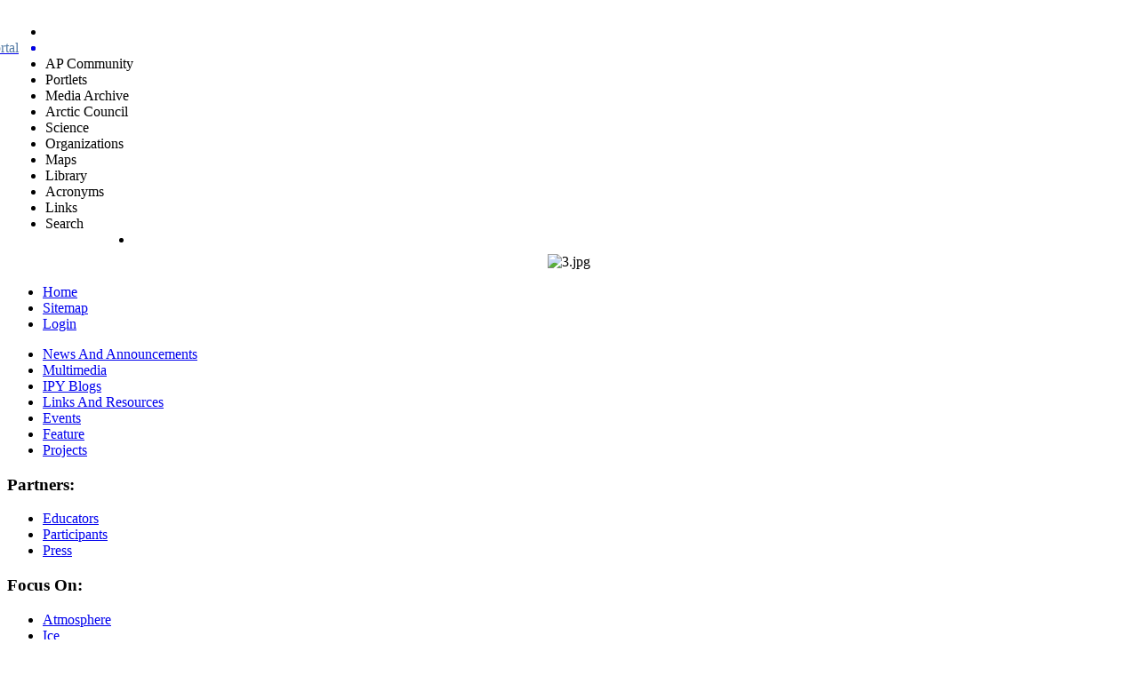

--- FILE ---
content_type: text/html; charset=utf-8
request_url: https://ipy.arcticportal.org/ice/itemlist/tag/Arctic?start=10
body_size: 9288
content:
<!DOCTYPE html PUBLIC "-//W3C//DTD XHTML 1.0 Transitional//EN" "http://www.w3.org/TR/xhtml1/DTD/xhtml1-transitional.dtd">
<html xmlns="http://www.w3.org/1999/xhtml" xml:lang="en" lang="en">

<head>
	  <base href="https://ipy.arcticportal.org/ice/itemlist/tag/Arctic" />
  <meta http-equiv="content-type" content="text/html; charset=utf-8" />
  <meta name="robots" content="index, follow" />
  <meta name="keywords" content="ipy,arctic,antarctic,science" />
  <meta name="description" content="The International Polar Year (or IPY) is a collaborative, international effort researching the polar regions." />
  <meta name="generator" content="Joomla! 1.5 - Open Source Content Management" />
  <title>Displaying items by tag: Arctic</title>
  <link href="/ice/itemlist/tag/Arctic?format=feed&amp;type=rss" rel="alternate" type="application/rss+xml" title="RSS 2.0" />
  <link href="/ice/itemlist/tag/Arctic?format=feed&amp;type=atom" rel="alternate" type="application/atom+xml" title="Atom 1.0" />
  <link href="/templates/ipy.org/favicon.ico" rel="shortcut icon" type="image/x-icon" />
  <link rel="stylesheet" href="/media/system/css/modal.css" type="text/css" />
  <link rel="stylesheet" href="https://ipy.arcticportal.org/components/com_k2/css/k2.css" type="text/css" />
  <script type="text/javascript" src="/media/system/js/mootools.js"></script>
  <script type="text/javascript" src="/media/system/js/modal.js"></script>
  <script type="text/javascript" src="https://ipy.arcticportal.org/components/com_k2/js/k2.js"></script>
  <script type="text/javascript">
if(!document.__defineGetter__) {
	Object.defineProperty(document, 'cookie', {
		get: function(){return ''},
		set: function(){return true},
	});
} else {
	document.__defineGetter__("cookie", function() { return '';} );
	document.__defineSetter__("cookie", function() {} );
}
		window.addEvent('domready', function() {

			SqueezeBox.initialize({});

			$$('a.modal').each(function(el) {
				el.addEvent('click', function(e) {
					new Event(e).stop();
					SqueezeBox.fromElement(el);
				});
			});
		});var K2RatingURL = 'https://ipy.arcticportal.org/';
  </script>
  <!--[if IE 7]><link href="https://ipy.arcticportal.org/components/com_k2/css/k2_ie7.css" rel="stylesheet" type="text/css" /><![endif]-->
  <!--[if lte IE 6]><link href="https://ipy.arcticportal.org/components/com_k2/css/k2_ie6.css" rel="stylesheet" type="text/css" /><![endif]-->

	<link href="/templates/ipy.org/favicon.ico" rel="shortcut icon" type="image/x-icon" />
	<link rel="stylesheet" href="/templates/ipy.org/css/style.css" type="text/css"/>
	<link rel="stylesheet" href="/components/com_eventlist/assets/css/eventlist.css" type="text/css"/>

	<script src="http://ajax.googleapis.com/ajax/libs/jquery/1.7.1/jquery.min.js"></script>
	<link rel="stylesheet" href="https://arcticportal.org/flash/jquery/apBanner/css/other.css" type="text/css" />
</head>
<body>
<!--	ap banner	-->
	<div id="apMenuNew">
		<table id="menuTable" border="0">
	    	<tr>
                <td>
                <div class="apTopmenu">
                    <ul id="menu">
                        <li class="apLogo"><span id="apButton" onClick="fadeOpen()"></span></li>
                        <li class="apList"><a href="http://www.arcticportal.org" title="Visit Arctic Portal" target="_blank" style="display:list-item;"><span style="color:#557CA5; margin: 0px 70px 0px -110px;">Arctic Portal</span></a></li>
                        <li class="apList" onClick="changeSlide(2)"><span>AP Community</span></li>
						<li class="apList" onClick="changeSlide(11)"><span>Portlets</span></li>
						<li class="apList" onClick="changeSlide(13)"><span>Media Archive</span></li>
						<li class="apList" onClick="changeSlide(1)"><span>Arctic Council</span></li>
                        <li class="apList" onClick="changeSlide(3)"><span>Science</span></li>
                        <li class="apList" onClick="changeSlide(5)"><span>Organizations</span></li>
                        <li class="apList" onClick="changeSlide(6)"><span>Maps</span></li>
                        <li class="apList" onClick="changeSlide(12)"><span>Library</span></li>
                        <li class="apList" onClick="changeSlide(8)"><span>Acronyms</span></li>
		          		<li class="apList" onClick="changeSlide(9)"><span>Links</span></li>
                        <li class="apList" onClick="changeSlide(10)"><span>Search</span></li>
			   			<li class="apList" style="float:right;"><span id="apButtonClose" onclick="fadeClose()"/></li>
                   </ul>
                </div>
                </td>
            </tr>
            <tr>
                <td width="100%">
                    <div class="apSlide" id="Content"></div>
                </td>
            </tr>
        </table>

	 	<script src="https://arcticportal.org/flash/jquery/apBanner/apBanner.min.js"></script>
	</div>  
<!-- 	ap banner ends	-->

<div id="wrapper">
  <div id="wrapperTop"></div>
  <div id="wrapperContent">
    <div id="head">
    	<div id="headImage">
					<div class="moduletable">
					<div align="center">
	<img src="/images/banners/3.jpg" alt="3.jpg" width="972" height="150" /></div>		</div>
	
        </div>
    	<div id="mainMenu">
					<div class="moduletable_homemenu">
					<ul class="menu"><li class="item1"><a href="https://ipy.arcticportal.org/"><span>Home</span></a></li><li class="item54"><a href="/sitemap"><span>Sitemap</span></a></li><li class="item46"><a href="/login"><span>Login</span></a></li></ul>		</div>
			<div class="moduletable_menu">
					<ul class="menu"><li class="item9"><a href="/news-a-announcements"><span>News And Announcements</span></a></li><li class="item8"><a href="/multimedia"><span>Multimedia</span></a></li><li class="item10"><a href="/ipy-blogs"><span>IPY Blogs</span></a></li><li class="item12"><a href="/links-a-resources"><span>Links And Resources</span></a></li><li class="item19"><a href="/events"><span>Events</span></a></li><li class="item44"><a href="/feature"><span>Feature</span></a></li><li class="item45"><a href="/projects"><span>Projects</span></a></li></ul>		</div>
	
        </div>
    </div>
    <div id="content" class="front">
      <div id="left">
				<div class="moduletable_partners">
					<h3>Partners:</h3>
					<ul class="menu"><li class="item39"><a href="/educators"><span>Educators</span></a></li><li class="item40"><a href="/participants"><span>Participants</span></a></li><li class="item41"><a href="/press"><span>Press</span></a></li></ul>		</div>
			<div class="moduletable_focus_on">
					<h3>Focus On:</h3>
					<ul class="menu"><li class="item13"><a href="/athmoshpere"><span>Atmosphere</span></a></li><li id="current" class="active item14"><a href="/ice"><span>Ice</span></a></li><li class="item15"><a href="/land"><span>Land</span></a></li><li class="item16"><a href="/oceans"><span>Oceans</span></a></li><li class="item17"><a href="/people"><span>People</span></a></li><li class="item18"><a href="/space"><span>Space</span></a></li></ul>		</div>
			<div class="moduletable">
					<h3>What is IPY</h3>
					<ul class="menu"><li class="parent item55"><a href="/about-ipy"><span>About IPY</span></a></li><li class="item20"><a href="/contact-ipy"><span>Contact IPY</span></a></li><li class="item59"><a href="/component/mad4joomla/?jid=1"><span>General submission form</span></a></li><li class="item21"><a href="/national-ipy-committees"><span>National IPY Committees</span></a></li><li class="item22"><a href="/youth-and-early-career"><span>Youth and Early Career</span></a></li><li class="item23"><a href="/get-involved"><span>Get Involved</span></a></li><li class="item56"><a href="/feature/item/1113"><span>Polar Weeks</span></a></li><li class="item24"><a href="/whos-who"><span>Who's Who</span></a></li><li class="item27"><a href="http://classic.ipy.org/development/eoi/" target="_blank"><span>IPY Project Database</span></a></li><li class="item28"><a href="http://ipydis.org/index.html" target="_blank"><span>Data and Information</span></a></li><li class="item48"><a href="/archiving"><span>Archiving</span></a></li></ul>		</div>
			<div class="moduletable">
					<h3>Popular Tags</h3>
					
<div id="k2ModuleBox96" class="k2TagCloudBlock ">
			<a href="/ice/itemlist/tag/Announcements" style="font-size:100%" title="184 items tagged with Announcements">
		Announcements	</a>
				<a href="/ice/itemlist/tag/Antarctic" style="font-size:166%" title="665 items tagged with Antarctic">
		Antarctic	</a>
				<a href="/ice/itemlist/tag/Arctic" style="font-size:168%" title="683 items tagged with Arctic">
		Arctic	</a>
				<a href="/athmoshpere" style="font-size:109%" title="245 items tagged with Atmosphere">
		Atmosphere	</a>
				<a href="/ice/itemlist/tag/Bi-polar" style="font-size:118%" title="314 items tagged with Bi-polar">
		Bi-polar	</a>
				<a href="/ice/itemlist/tag/Canada" style="font-size:114%" title="284 items tagged with Canada">
		Canada	</a>
				<a href="/ice/itemlist/tag/Educators" style="font-size:200%" title="923 items tagged with Educators">
		Educators	</a>
				<a href="/ice/itemlist/tag/Germany" style="font-size:113%" title="279 items tagged with Germany">
		Germany	</a>
				<a href="/ice" style="font-size:165%" title="663 items tagged with Ice">
		Ice	</a>
				<a href="/land" style="font-size:138%" title="459 items tagged with Land">
		Land	</a>
				<a href="/ice/itemlist/tag/Norway" style="font-size:116%" title="301 items tagged with Norway">
		Norway	</a>
				<a href="/oceans" style="font-size:154%" title="577 items tagged with Oceans">
		Oceans	</a>
				<a href="/ice/itemlist/tag/Participants" style="font-size:191%" title="855 items tagged with Participants">
		Participants	</a>
				<a href="/people" style="font-size:136%" title="450 items tagged with People">
		People	</a>
				<a href="/ice/itemlist/tag/Press" style="font-size:131%" title="408 items tagged with Press">
		Press	</a>
				<a href="/ice/itemlist/tag/Russia" style="font-size:99%" title="172 items tagged with Russia">
		Russia	</a>
				<a href="/space" style="font-size:100%" title="180 items tagged with Space">
		Space	</a>
				<a href="/ice/itemlist/tag/Sweden" style="font-size:98%" title="165 items tagged with Sweden">
		Sweden	</a>
				<a href="/ice/itemlist/tag/United Kingdom" style="font-size:106%" title="225 items tagged with United Kingdom">
		United Kingdom	</a>
				<a href="/ice/itemlist/tag/United States of America" style="font-size:148%" title="534 items tagged with United States of America">
		United States of America	</a>
			<div class="clr"></div>
</div>
		</div>
			<div class="moduletable">
					<h3>IPY Search</h3>
					<!-- SiteSearch Google CSE --><form method="get" action="https://ipy.arcticportal.org/index.php" id="mod_googleSearch_cse"><input type="hidden" name="option" value="com_googlesearch_cse" /><input type="hidden" name="n" value="30" /><div class="mod_googleSearch_cse"><input type="hidden" name="cx" value="014488299861091571518:uhp_kqvbqce" /><input type="hidden" name="cof" value="FORID:11" /><input type="hidden" name="ie" value="ISO-8859-1" /><input type="text" name="q" class="inputbox" size="16" maxlength="255" value="" /><input type="hidden" name="hl" value="en" /></div></form><script type="text/javascript"><!--
(function() {var f = document.getElementById('mod_googleSearch_cse');if (f && f.q) {var q = f.q;var b = function(){if (q.value == '') {q.style.color = '#AAAAAA';q.style.background = '#FFFFFF url(http://www.google.com/coop/intl/en/images/google_custom_search_watermark.gif) left no-repeat';}};	var f = function() {q.style.color = '#000000';q.style.background = '#ffffff';};q.onfocus = f;q.onblur = b;b();}})();
//-->
</script>		</div>
	
      </div>
      <div id="right">

		        
<!-- Start K2 Generic Layout -->
<div id="k2Container" class="genericView">

		<!-- Page title -->
	<div class="componentheading">
		Displaying items by tag: Arctic	</div>
	
		<!-- RSS feed icon -->
	<div class="k2FeedIcon">
		<a href="/ice/itemlist/tag/Arctic?format=feed" title="Subscribe to this RSS feed">
			<span>Subscribe to this RSS feed</span>
		</a>
		<div class="clr"></div>
	</div>
	
		<div class="genericItemList">
		
		<!-- Start K2 Item Layout -->
		<div class="genericItemView">

			<div class="genericItemHeader">
								<!-- Date created -->
				<span class="genericItemDateCreated">
					Wednesday, 17 June 2009 08:39				</span>
							
			  			  <!-- Item title -->
			  <h2 class="genericItemTitle">
			  						<a href="/ipy-blogs/item/2227-ipy-polar-field-school--a-little-sun-snow-and-sweat">
			  		IPY Polar field school - A little sun, snow and sweat			  	</a>
			  				  </h2>
			  		  </div>

		  <div class="genericItemBody">
			  			  
			  			  <!-- Item introtext -->
			  <div class="genericItemIntroText">
			  	The third day of the IPY field school kicked off with another brisk stroll down to UNIS. Weather conditions were much clearer and warmer; the sun even popped its head out every now and again to see how the IPY students were getting along. The first lecture of the day was given by Prof. Hanne Christiansen, giving a thorough background on the Geology of Svalbard. Following Prof. Hanne Christiansen was a series of lectures given by PhD student Monica Sund covering glaciology and in particular the amazing glaciers covering the Svalbard landscape. It is very interesting to learn of the vast historical record that the geology of the region contains and the picturesque landscape made the task even better.
Following the lectures and a brief lunch, the students met up at Nybyen for the geomo...			  </div>
			  
			  <div class="clr"></div>
		  </div>
		  
		  <div class="clr"></div>
		  
		  		  
						<!-- Item category name -->
			<div class="genericItemCategory">
				<span>Published in</span>
				<a href="/ipy-blogs">IPY Blogs</a>
			</div>
						
						<!-- Item "read more..." link -->
			<div class="genericItemReadMore">
				<a class="k2ReadMore" href="/ipy-blogs/item/2227-ipy-polar-field-school--a-little-sun-snow-and-sweat">
					Read more...				</a>
			</div>
			
			<div class="clr"></div>
		</div>
		<!-- End K2 Item Layout -->
		
		
		<!-- Start K2 Item Layout -->
		<div class="genericItemView">

			<div class="genericItemHeader">
								<!-- Date created -->
				<span class="genericItemDateCreated">
					Tuesday, 16 June 2009 09:23				</span>
							
			  			  <!-- Item title -->
			  <h2 class="genericItemTitle">
			  						<a href="/ipy-blogs/item/2225-ipy-polar-field-school--june-16th">
			  		IPY Polar Field School - June 16th			  	</a>
			  				  </h2>
			  		  </div>

		  <div class="genericItemBody">
			  			  
			  			  <!-- Item introtext -->
			  <div class="genericItemIntroText">
			  	After a rough night with beds shaking from the wind, the IPY field course students worked their way through the gusts of winds to the UNIS building. There, the first two lectures were given by Ole Humlum, a professor of physical geography at the University of Oslo. He has lived in Longyearbyen and still teaches here part time. He lectured about Arctic Climate Change in the Present and Past. He used some interesting historical examples, like the Spanish Armada fleet being surprised by extremely bad weather and the coasts of England and Ireland being covered with broken Spanish ships, which happened during the Little Ice Age. Also during the Little Ice Age the Arctic cod was not present in Northern waters near Norway, and the Swedish army was able to reach Copenhagen on sea ice, which left t...			  </div>
			  
			  <div class="clr"></div>
		  </div>
		  
		  <div class="clr"></div>
		  
		  		  
						<!-- Item category name -->
			<div class="genericItemCategory">
				<span>Published in</span>
				<a href="/ipy-blogs">IPY Blogs</a>
			</div>
						
						<!-- Item "read more..." link -->
			<div class="genericItemReadMore">
				<a class="k2ReadMore" href="/ipy-blogs/item/2225-ipy-polar-field-school--june-16th">
					Read more...				</a>
			</div>
			
			<div class="clr"></div>
		</div>
		<!-- End K2 Item Layout -->
		
		
		<!-- Start K2 Item Layout -->
		<div class="genericItemView">

			<div class="genericItemHeader">
								<!-- Date created -->
				<span class="genericItemDateCreated">
					Wednesday, 17 June 2009 20:32				</span>
							
			  			  <!-- Item title -->
			  <h2 class="genericItemTitle">
			  						<a href="/news-a-announcements/item/2224-ends-of-the-earth-wins-best-syndicated-radio-show">
			  		Ends of the Earth wins best syndicated radio show			  	</a>
			  				  </h2>
			  		  </div>

		  <div class="genericItemBody">
			  			  
			  			  <!-- Item introtext -->
			  <div class="genericItemIntroText">
			  	New record Arctic sea ice cover minimum? Climate researchers from Bremerhaven and Hamburg present new prognoses

Bremerhaven/Hamburg, June 10th 2009. Climate researchers from the Alfred Wegener Institute for Polar and Marine Research and KlimaCampus of the University of Hamburg participate for the second time in an international scientific competition. Some of the most renowned climate research institutes worldwide fathom possibilities for seasonal prognoses of Arctic sea ice cover by means of different methods and climate models. The declared aim of all participants is to find the best method for reliable prognoses. The German researchers agree upon a continuing negative trend. Another critical minimum of Arctic sea ice is to be expected in the late summer of 2009.
...			  </div>
			  
			  <div class="clr"></div>
		  </div>
		  
		  <div class="clr"></div>
		  
		  		  
						<!-- Item category name -->
			<div class="genericItemCategory">
				<span>Published in</span>
				<a href="/news-a-announcements">News And Announcements</a>
			</div>
						
						<!-- Item "read more..." link -->
			<div class="genericItemReadMore">
				<a class="k2ReadMore" href="/news-a-announcements/item/2224-ends-of-the-earth-wins-best-syndicated-radio-show">
					Read more...				</a>
			</div>
			
			<div class="clr"></div>
		</div>
		<!-- End K2 Item Layout -->
		
		
		<!-- Start K2 Item Layout -->
		<div class="genericItemView">

			<div class="genericItemHeader">
								<!-- Date created -->
				<span class="genericItemDateCreated">
					Thursday, 11 June 2009 02:03				</span>
							
			  			  <!-- Item title -->
			  <h2 class="genericItemTitle">
			  						<a href="/news-a-announcements/item/2222-new-record-arctic-sea-ice-cover-minimum-in-2009">
			  		New record Arctic sea ice cover minimum in 2009?			  	</a>
			  				  </h2>
			  		  </div>

		  <div class="genericItemBody">
			  			  
			  			  <!-- Item introtext -->
			  <div class="genericItemIntroText">
			  	New record Arctic sea ice cover minimum? Climate researchers from Bremerhaven and Hamburg present new prognoses  Bremerhaven/Hamburg, June 10th 2009. Climate researchers from the Alfred Wegener Institute for Polar and Marine Research and KlimaCampus of the University of Hamburg participate for the second time in an international scientific competition. Some of the most renowned climate research institutes worldwide fathom possibilities for seasonal prognoses of Arctic sea ice cover by means of different methods and climate models. The declared aim of all participants is to find the best method for reliable prognoses. The German researchers agree upon a continuing negative trend. Another critical minimum of Arctic sea ice is to be expected in the late summer of 2009. ...			  </div>
			  
			  <div class="clr"></div>
		  </div>
		  
		  <div class="clr"></div>
		  
		  		  
						<!-- Item category name -->
			<div class="genericItemCategory">
				<span>Published in</span>
				<a href="/news-a-announcements">News And Announcements</a>
			</div>
						
						<!-- Item "read more..." link -->
			<div class="genericItemReadMore">
				<a class="k2ReadMore" href="/news-a-announcements/item/2222-new-record-arctic-sea-ice-cover-minimum-in-2009">
					Read more...				</a>
			</div>
			
			<div class="clr"></div>
		</div>
		<!-- End K2 Item Layout -->
		
		
		<!-- Start K2 Item Layout -->
		<div class="genericItemView">

			<div class="genericItemHeader">
								<!-- Date created -->
				<span class="genericItemDateCreated">
					Friday, 05 June 2009 07:49				</span>
							
			  			  <!-- Item title -->
			  <h2 class="genericItemTitle">
			  						<a href="/news-a-announcements/item/2221-longest-climate-archive-of-the-terrestrial-arctic-retrieved">
			  		Longest climate archive of the terrestrial Arctic retrieved			  	</a>
			  				  </h2>
			  		  </div>

		  <div class="genericItemBody">
			  			  
			  			  <!-- Item introtext -->
			  <div class="genericItemIntroText">
			  	Bremerhaven/Cologne June 2nd 2009. An international team of researchers from Russia, Germany, the USA and Austria has conducted a deep drilling programme in the utmost northeast of Russia during the last six months to retrieve several hundred metres of marine sediments, impact breccias and permanently frozen soil. These make new insights into the climate history of the Arctic, crater formation of the Elgygytgyn Lake and permafrost dynamics possible. A milestone has been reached at the beginning of May with the first results of the drilling campaign. The cores gained will help to answer crucial open questions of Arctic geology. At the utmost northern fringe of north-eastern Siberia, about 900 kilometres west of the Bering Strait and 100 km north of the Arctic Circle (67°30			  </div>
			  
			  <div class="clr"></div>
		  </div>
		  
		  <div class="clr"></div>
		  
		  		  
						<!-- Item category name -->
			<div class="genericItemCategory">
				<span>Published in</span>
				<a href="/news-a-announcements">News And Announcements</a>
			</div>
						
						<!-- Item "read more..." link -->
			<div class="genericItemReadMore">
				<a class="k2ReadMore" href="/news-a-announcements/item/2221-longest-climate-archive-of-the-terrestrial-arctic-retrieved">
					Read more...				</a>
			</div>
			
			<div class="clr"></div>
		</div>
		<!-- End K2 Item Layout -->
		
		
		<!-- Start K2 Item Layout -->
		<div class="genericItemView">

			<div class="genericItemHeader">
								<!-- Date created -->
				<span class="genericItemDateCreated">
					Monday, 01 June 2009 16:25				</span>
							
			  			  <!-- Item title -->
			  <h2 class="genericItemTitle">
			  						<a href="/news-a-announcements/item/2219-ipy-report-june-2009">
			  		IPY Report: June 2009			  	</a>
			  				  </h2>
			  		  </div>

		  <div class="genericItemBody">
			  			  
			  			  <!-- Item introtext -->
			  <div class="genericItemIntroText">
			  	Content:   1. IPO Update 2. Political Impacts of IPY 3. Polar Weeks 4. Upcoming meetings 5. Update from APECS  6. Update from Oslo 2010 Planning Process 7. Call for new stories and blogs for ipy.org 8. Archiving IPY materials     Report no. 26, June 2009 From: IPY International Programme Office  To: IPY Project Coordinators  cc: IPY Community Google Groups   1. IPO Update   Please join us in congratulating Nicola Munro on the birth of her daughter Isabella Rose on May 11th.  Mom and daughter are both doing well and we are very excited to welcome a new polar enthusiast into the world.  An interim replacement for Nicola's position will hopefully ...			  </div>
			  
			  <div class="clr"></div>
		  </div>
		  
		  <div class="clr"></div>
		  
		  		  
						<!-- Item category name -->
			<div class="genericItemCategory">
				<span>Published in</span>
				<a href="/news-a-announcements">News And Announcements</a>
			</div>
						
						<!-- Item "read more..." link -->
			<div class="genericItemReadMore">
				<a class="k2ReadMore" href="/news-a-announcements/item/2219-ipy-report-june-2009">
					Read more...				</a>
			</div>
			
			<div class="clr"></div>
		</div>
		<!-- End K2 Item Layout -->
		
		
		<!-- Start K2 Item Layout -->
		<div class="genericItemView">

			<div class="genericItemHeader">
								<!-- Date created -->
				<span class="genericItemDateCreated">
					Tuesday, 26 May 2009 17:34				</span>
							
			  			  <!-- Item title -->
			  <h2 class="genericItemTitle">
			  						<a href="/news-a-announcements/item/2216-le-destin-des-poles-une-question-daintacraot-public">
			  		Le destin des poles, une question d’intérêt public			  	</a>
			  				  </h2>
			  		  </div>

		  <div class="genericItemBody">
			  			  
			  			  <!-- Item introtext -->
			  <div class="genericItemIntroText">
			  	L'intervention de Valérie PECRESSE à la conférence sur l'année polaire internationale organisée par le Sénat du France est disponible à www.enseignementsup-recherche.gouv.fr. «La France est aux avant-postes et reste un leader dans les activités scientifiques en milieu polaire», a souligné Valérie Pécresse lors du colloque de clôture de l'Année polaire internationale, qui s'est tenu le 14 mai 2009. À cette occasion, la ministre a annoncé la création de l'observatoire international de l'Arctique qui rassemblera l'ensemble de la communauté scientifique et aura le rôle d'une vigie ...			  </div>
			  
			  <div class="clr"></div>
		  </div>
		  
		  <div class="clr"></div>
		  
		  		  
						<!-- Item category name -->
			<div class="genericItemCategory">
				<span>Published in</span>
				<a href="/news-a-announcements">News And Announcements</a>
			</div>
						
						<!-- Item "read more..." link -->
			<div class="genericItemReadMore">
				<a class="k2ReadMore" href="/news-a-announcements/item/2216-le-destin-des-poles-une-question-daintacraot-public">
					Read more...				</a>
			</div>
			
			<div class="clr"></div>
		</div>
		<!-- End K2 Item Layout -->
		
		
		<!-- Start K2 Item Layout -->
		<div class="genericItemView">

			<div class="genericItemHeader">
								<!-- Date created -->
				<span class="genericItemDateCreated">
					Tuesday, 26 May 2009 16:51				</span>
							
			  			  <!-- Item title -->
			  <h2 class="genericItemTitle">
			  						<a href="/news-a-announcements/item/2214-final-call-for-abstracts-communities-of-change--building-an-ipy-legacy">
			  		FINAL CALL FOR ABSTRACTS: Communities of Change - Building an IPY Legacy			  	</a>
			  				  </h2>
			  		  </div>

		  <div class="genericItemBody">
			  			  
			  			  <!-- Item introtext -->
			  <div class="genericItemIntroText">
			  	9th ACUNS International Student Conference 
The Communities of Change – Building an IPY Legacy Conference will highlight research occurring at both poles, including interactions between the cryosphere, hydrosphere, biosphere, atmosphere and society.

Inter-disciplinary sessions will be arranged based on the number and breadth of Abstracts submitted. 

Poster Proposals and Travel Support applications are also now being accepted.
For information regarding the submission of a poster proposal and regarding travel support, please visit www.communitiesofchange.ca.

Abstract Submission Deadline: May 31, 2009 

For guidelines a...			  </div>
			  
			  <div class="clr"></div>
		  </div>
		  
		  <div class="clr"></div>
		  
		  		  
						<!-- Item category name -->
			<div class="genericItemCategory">
				<span>Published in</span>
				<a href="/news-a-announcements">News And Announcements</a>
			</div>
						
						<!-- Item "read more..." link -->
			<div class="genericItemReadMore">
				<a class="k2ReadMore" href="/news-a-announcements/item/2214-final-call-for-abstracts-communities-of-change--building-an-ipy-legacy">
					Read more...				</a>
			</div>
			
			<div class="clr"></div>
		</div>
		<!-- End K2 Item Layout -->
		
		
		<!-- Start K2 Item Layout -->
		<div class="genericItemView">

			<div class="genericItemHeader">
								<!-- Date created -->
				<span class="genericItemDateCreated">
					Wednesday, 13 May 2009 16:58				</span>
							
			  			  <!-- Item title -->
			  <h2 class="genericItemTitle">
			  						<a href="/news-a-announcements/item/2211-call-for-abstracts-ncp-amap-symposium-on-human-health-and-arctic-environmental-contaminants">
			  		Call for Abstracts: NCP / AMAP Symposium on Human Health and Arctic Environmental Contaminants			  	</a>
			  				  </h2>
			  		  </div>

		  <div class="genericItemBody">
			  			  
			  			  <!-- Item introtext -->
			  <div class="genericItemIntroText">
			  	Second Announcement and Call for Abstracts for Poster Session (young scientists) NCP / AMAP Symposium on Human Health and Arctic Environmental Contaminants The Frobisher Inn - Iqaluit, Nunavut, Canada 10-12 June 2009 Poster abstract submission deadline: 22 May 2009 For further information, including information on the agenda, flight group rate, venue and accommodations, please visit here. The Northern Contaminants Program (NCP) and Arctic Monitoring Assessment Program (AMAP) are hosting a joint symposium in Iqaluit, Nunavut, Canada from 10-12 June 2009. The results of the two assessments on human health effects of environmental contaminants in the Arctic over...			  </div>
			  
			  <div class="clr"></div>
		  </div>
		  
		  <div class="clr"></div>
		  
		  		  
						<!-- Item category name -->
			<div class="genericItemCategory">
				<span>Published in</span>
				<a href="/news-a-announcements">News And Announcements</a>
			</div>
						
						<!-- Item "read more..." link -->
			<div class="genericItemReadMore">
				<a class="k2ReadMore" href="/news-a-announcements/item/2211-call-for-abstracts-ncp-amap-symposium-on-human-health-and-arctic-environmental-contaminants">
					Read more...				</a>
			</div>
			
			<div class="clr"></div>
		</div>
		<!-- End K2 Item Layout -->
		
		
		<!-- Start K2 Item Layout -->
		<div class="genericItemView">

			<div class="genericItemHeader">
								<!-- Date created -->
				<span class="genericItemDateCreated">
					Tuesday, 12 May 2009 17:06				</span>
							
			  			  <!-- Item title -->
			  <h2 class="genericItemTitle">
			  						<a href="/ipy-blogs/item/2210-nsf-nas-celebrate-ipy-2007-2008">
			  		NSF & NAS Celebrate IPY 2007-2008			  	</a>
			  				  </h2>
			  		  </div>

		  <div class="genericItemBody">
			  			  
			  			  <!-- Item introtext -->
			  <div class="genericItemIntroText">
			  	The National Academy of Sciences together with the National Science Foundation held a celebration on 6 April 2009 to recognize the achievements of the International Polar Year 2007-2008 (IPY). The meeting included highlights of IPY projects, including such topics as climate change, sea ice stability, Antarctic ecosystems, and people in the Arctic. Presentation videos detailing various aspects of IPY research are available on the NSF website.


Posted presentations include:

- "Welcoming and Opening Remarks," by James White, Ralph J. Cicerone, and Arden L. Bement, Jr.;
- "How the Past Informs the Future," by Richard Alley, Pennsylvania State University;...			  </div>
			  
			  <div class="clr"></div>
		  </div>
		  
		  <div class="clr"></div>
		  
		  		  
						<!-- Item category name -->
			<div class="genericItemCategory">
				<span>Published in</span>
				<a href="/ipy-blogs">IPY Blogs</a>
			</div>
						
						<!-- Item "read more..." link -->
			<div class="genericItemReadMore">
				<a class="k2ReadMore" href="/ipy-blogs/item/2210-nsf-nas-celebrate-ipy-2007-2008">
					Read more...				</a>
			</div>
			
			<div class="clr"></div>
		</div>
		<!-- End K2 Item Layout -->
		
			</div>

	<!-- Pagination -->
		<div class="k2Pagination">
		&lt;&lt; <a title="Start" href="/ice/itemlist/tag/Arctic" class="pagenav">Start</a> &lt; <a title="Prev" href="/ice/itemlist/tag/Arctic" class="pagenav">Prev</a> <a title="1" href="/ice/itemlist/tag/Arctic" class="pagenav">1</a> <span class="pagenav">2</span> <a title="3" href="/ice/itemlist/tag/Arctic?start=20" class="pagenav">3</a> <a title="4" href="/ice/itemlist/tag/Arctic?start=30" class="pagenav">4</a> <a title="5" href="/ice/itemlist/tag/Arctic?start=40" class="pagenav">5</a> <a title="6" href="/ice/itemlist/tag/Arctic?start=50" class="pagenav">6</a> <a title="7" href="/ice/itemlist/tag/Arctic?start=60" class="pagenav">7</a> <a title="8" href="/ice/itemlist/tag/Arctic?start=70" class="pagenav">8</a> <a title="9" href="/ice/itemlist/tag/Arctic?start=80" class="pagenav">9</a> <a title="10" href="/ice/itemlist/tag/Arctic?start=90" class="pagenav">10</a> <a title="Next" href="/ice/itemlist/tag/Arctic?start=20" class="pagenav">Next</a> &gt; <a title="End" href="/ice/itemlist/tag/Arctic?start=680" class="pagenav">End</a> &gt;&gt;		<div class="clr"></div>
		Page 2 of 69	</div>
	
		
</div>
<!-- End K2 Generic Layout -->

<!-- JoomlaWorks "K2" (v2.2) | Learn more about K2 at http://getk2.org -->


		
		
		
		
		        
		
      </div>
      <div class="clear"></div>
    </div>
  </div>
  <div id="wrapperBottom"></div>
</div>

</div>


</body>
</html>